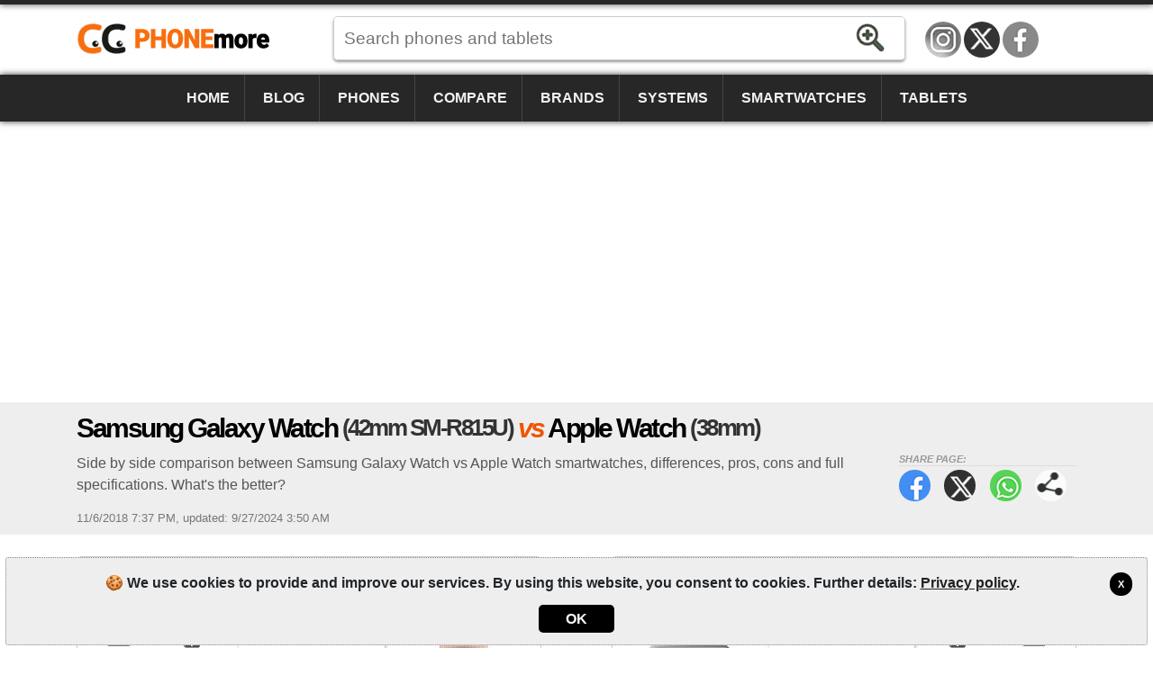

--- FILE ---
content_type: text/html; charset=utf-8
request_url: https://www.phonemore.com/compare/smartwatches/samsung-galaxy-watch-42mm-sm-r815u-vs-apple-watch-38mm/9486708
body_size: 11218
content:
<!DOCTYPE html><html lang=en-US itemscope itemtype=https://schema.org/WebPage><head><title>Galaxy Watch (42mm SM-R815U) vs Apple Watch (38mm) | PhoneMore</title><meta charset=utf-8><meta name=robots content=index,follow><meta name=viewport content="width=device-width"><meta name=dcterms.rights content=phonemore.com><meta name=apple-mobile-web-app-title content=PhoneMore><meta http-equiv=x-ua-compatible content="IE=edge"><link rel=dns-prefetch href=https://cdn.phonemore.com><link rel="shortcut icon" type=image/x-icon href=/favicon.ico><link rel=preload as=style href=https://cdn.phonemore.com/design/all.min.css?v12.7><link rel=stylesheet href=https://cdn.phonemore.com/design/all.min.css?v12.7><link rel=apple-touch-icon href=https://cdn.phonemore.com/design/img/logo/apple/phonemore.png><link rel=canonical href=https://www.phonemore.com/compare/smartwatches/samsung-galaxy-watch-42mm-sm-r815u-vs-apple-watch-38mm/9486708><meta name=description content="Side by side comparison between Samsung Galaxy Watch vs Apple Watch smartwatches, differences, pros, cons and full specifications. What's the better?"><meta property=og:title content="Samsung Galaxy Watch vs Apple Watch"><meta name=twitter:card content=summary><meta name=twitter:title content="Samsung Galaxy Watch vs Apple Watch"><meta name=twitter:site content=PhoneMoreCom><meta name=twitter:image content=https://cdn.phonemore.com/content/2018/jpg/10862.jpg><meta property=og:image content=https://cdn.phonemore.com/content/2018/jpg/10862.jpg><script defer src=https://cdn.phonemore.com/js/all.min.js?v12.7></script><script async data-ad-client=ca-pub-7841484351967588 src=https://pagead2.googlesyndication.com/pagead/js/adsbygoogle.js></script><script async src="https://www.googletagmanager.com/gtag/js?id=G-LNW9SLMRNW"></script></head><body><div class=skip_content><a href=#accessibility_content>Skip to content</a></div> <div id=ajaxload class=d-none><div class=loader></div></div> <header itemscope itemtype=https://schema.org/Organization> <div class="faixinha menubg"></div><meta itemprop=name content=PhoneMore><meta itemprop=founder content="Mauricio Eduardo Hernaski"><div class="container google-anno-skip"> <div class=row> <div class="col-sm-12 col-lg-3 col-xl-3"> <div class=logo> <a class=en itemprop=url href=https://www.phonemore.com target=_top>https://www.phonemore.com</a> <div class=d-none itemprop=logo itemscope itemtype=https://schema.org/ImageObject><meta itemprop=url content=https://cdn.phonemore.com/design/img/logo/social/phonemore.png></div> </div> </div> <div class="col-sm-12 col-lg-6 col-xl-7"> <input type=hidden id=hdnDispositivoTexto value=Devices> <input type=hidden id=hdnModeloTexto value=Model> <input type=hidden id=hdnModelosTexto value=Models> <input type=hidden id=hdnEnderecoBusca value="/specs/"> <div class=pesquisa> <label for=txtPesquisaPortal class=d-none>Search</label> <input type=search id=txtPesquisaPortal class=more_autocomplete maxlength=50 placeholder="Search phones and tablets" value=""> <input type=button id=btnPesquisa class=botao value=Search> </div> </div> </div> </div> <div class="container-fluid google-anno-skip"> <div class=row> <div class="col-12 menubg"> <nav id=topnav class=topnav> <div class=container> <a href="/">Home</a> <a href="/news/">Blog</a> <a href="/phones/">Phones</a> <a href="/compare/phones/">Compare</a> <a href="/brands/">Brands</a> <a href="/systems/">Systems</a> <a href="/smartwatches/">Smartwatches</a> <a href="/tablets/">Tablets</a> <div class=top_social><a class=insta title=Instagram href=https://www.instagram.com/phonemorecom rel="me noopener" itemprop=sameAs target=_blank>Instagram</a><a class=twitter title="Twitter / X" href=https://twitter.com/PhoneMoreCom rel="me noopener" itemprop=sameAs target=_blank>Twitter / X</a><a class=face title=Facebook href=https://www.facebook.com/PhoneMoreCom rel="me noopener" itemprop=sameAs target=_blank>Facebook</a></div> </div> <a href=javascript:void(0) class=icon onclick=OpenMenuMob()> <i></i><i></i><i></i> <span class=menu>MENU</span><span class=x>X</span> </a> </nav> </div> </div> </div> <div class=container> <div class=row> <div class="col-12 my-3"> <div class=ads><ins class=adsbygoogle data-ad-client=ca-pub-7841484351967588 data-ad-slot=9341740962 data-ad-format=auto data-full-width-responsive=true></ins><script>(adsbygoogle=window.adsbygoogle||[]).push({});</script></div> </div> </div> </div> </header> <main id=accessibility_content> <input type=hidden id=hdnCompCel1 value=4348> <input type=hidden id=hdnCompCel2 value=2103> <div class="container-fluid mb-4"> <div class="row titulo"> <div class=container> <div class=row> <div class="col-12 comparephone"> <h1 itemprop=headline>Samsung Galaxy Watch <span class=tesis>(42mm SM-R815U)</span> <span class=vs>vs</span> Apple Watch <span class=tesis>(38mm)</span></h1> <div class=share_content> <span class=tit>Share page:</span> <a target=_blank class=face href=#>Facebook</a> <a target=_blank class=twitter href=#>Twitter</a> <a target=_blank class=whats href=#>WhatsApp</a> <a class=more href=#>Share page:</a> </div> <h2 class="subtitulo none-mob" itemprop=alternativeHeadline>Side by side comparison between Samsung Galaxy Watch vs Apple Watch smartwatches, differences, pros, cons and full specifications. What&#x27;s the better?</h2> <div class=release><time itemprop=datePublished datetime="2018-11-06 19:37:55Z">11/6/2018 7:37 PM</time>, <time itemprop=dateModified datetime="2024-09-27 03:50:51Z">updated: 9/27/2024 3:50 AM</time></div> </div> </div> </div> </div> </div> <div class=container> <div class=row> <div class=col-lg-12> <div class="row no-gutters gutters-mob score"> <div class="col border"> <div class=a1> <a class="clocel float-left" href="/compare/smartwatches/apple/watch/38mm/"><span>Compare Apple Watch </span>X</a> <span class=name>Samsung Galaxy Watch <span class=tesis>(42mm SM-R815U)</span></span> <a href=# class="placar float-right">13<span>Points</span></a> </div> <div class="compvs_disp pt-3"> <div class=part1> <a href="/specs/samsung/galaxy-watch/"> <img class=img-fluid src=https://cdn.phonemore.com/content/2018/jpg/10862.jpg alt="Samsung Galaxy Watch (42mm SM-R815U)"> </a> </div> <div class=part2> <a href="/specs/samsung/galaxy-watch/" class=disp_menu>Specifications</a> <a href="/compare/smartwatches/samsung/galaxy-watch/" class=disp_menu>Compare</a> <a href="/models/samsung/galaxy-watch/" class=disp_menu>Models</a> <a href=javascript:void(0) class="disp_menu off">Pictures</a> </div> <div class=part3> <div class=resumo> <div> <span class=spec1></span> <strong>1.2&quot;<br>AMOLED</strong> <p>360x360</p> </div> <div> <span class=spec2></span> <strong>N/A</strong> </div> <div> <span class=spec3></span> <strong>1.5GB<br>RAM</strong> <p>Dual-core</p> </div> <div> <span class=spec4></span> <strong>270<br>mAh</strong> <p>(Non removable)</p> </div> </div> </div> <div class="part4 m-2 modelosClone1"></div> </div> </div> <div class="col-1 compvs_vs">vs</div> <div class="col border"> <div class=a2> <a href=# class="placar float-left">04<span>Points</span></a> <span class=name>Apple Watch <span class=tesis>(38mm)</span></span> <a class="clocel float-right" href="/compare/smartwatches/samsung/galaxy-watch/42mm-sm-r815u/"><span>Compare Samsung Galaxy Watch </span>X</a> </div> <div class="compvs_disp dir pt-3"> <div class=part1> <a href="/specs/apple/watch/"> <img class=img-fluid src=https://cdn.phonemore.com/content/2015/jpg/2744.jpg alt="Apple Watch (38mm)"> </a> </div> <div class=part2> <a href="/specs/apple/watch/" class=disp_menu>Specifications</a> <a href="/compare/smartwatches/apple/watch/" class=disp_menu>Compare</a> <a href="/models/apple/watch/" class=disp_menu>Models</a> <a href=javascript:void(0) class="disp_menu off">Pictures</a> </div> <div class=part3> <div class=resumo> <div> <span class=spec1></span> <strong>1.34&quot;<br>AMOLED</strong> <p>272x340</p> </div> <div> <span class=spec2></span> <strong>N/A</strong> </div> <div> <span class=spec3></span> <strong>512MB<br>RAM</strong> <p>Single-core</p> </div> <div> <span class=spec4></span> <strong>205<br>mAh</strong> <p>(Non removable)</p> </div> </div> </div> <div class="part4 m-2 modelosClone2"></div> </div> </div> </div> <div class="compvs_escolha gradiente_bottom mt-4"> <div class=p-3> <h2>What's the better smartwatch? <span class=laranja>Samsung Galaxy Watch (42mm SM-R815U)</span></h2> <p> The phonemore's choice is much more technical than personal. Therefore, you shouldn't only consider this. Our goal is to help you, but what's important to us may not be important to you. You decide which one is the <strong>best</strong>! <a href=#comment onclick="RolarId('#comment')">Comment</a>! </p> </div> </div> <div id=dcompare class=gutters-mob> <table class="tab_compara mt-3"><tr class=cab><td> <img class=ml-2 src=https://cdn.phonemore.com/content/2018/jpg/10862m.jpg alt="Galaxy Watch (42mm SM-R815U)}"> <strong>13 Advantages</strong> <span class=name>Samsung Galaxy Watch <span class=tesis>(42mm SM-R815U)</span></span> </td><td class=vs>vs</td><td> <img class=mr-2 src=https://cdn.phonemore.com/content/2015/jpg/2744m.jpg alt="Watch (38mm)}"> <strong>4 Advantages</strong> <span class=name>Apple Watch <span class=tesis>(38mm)</span></span> </td></tr><tr><td class="direi winner"><a href=#><span class=plus>+</span>1.15GHz 64bit Dual-core (10nm)<span class=dtls>2 times<br>More powerful processor, you can open your applications faster</span></a></td><td class=vs>vs</td><td class=esque>520MHz 32bit Single-core</td></tr><tr><td class="direi winner"><a href=#><span class=plus>+</span>1.5GB LPDDR4<span class=dtls>2 times<br>More RAM memory. Typically more responsive and better for multitasking.</span></a></td><td class=vs>vs</td><td class=esque>512MB LPDDR</td></tr><tr><td class="direi winner"><a href=#><span class=plus>+</span>49 grams (1.72 ounces)<span class=dtls>78%<br>Lighter</span></a></td><td class=vs>vs</td><td class=esque>87 grams (3.05 ounces)</td></tr><tr><td class="direi winner"><a href=#><span class=plus>+</span>Super AMOLED<span class=dtls>Advantage<br>Super AMOLED display is brighter and more vivid</span></a></td><td class=vs>vs</td><td class=esque>AMOLED</td></tr><tr><td class="direi winner"><a href=#><span class=plus>+</span>360x360 pixels<span class=dtls>40%<br>Higher resolution screen</span></a></td><td class=vs>vs</td><td class=esque>272x340 pixels</td></tr><tr><td class="direi winner"><a href=#><span class=plus>+</span>424 PPI<span class=dtls>30%<br>Crisper display of text, images and videos because it has more pixels per inch (ppi)</span></a></td><td class=vs>vs</td><td class=esque>325 PPI</td></tr><tr><td class="direi winner"><a href=#><span class=plus>+</span><span class=item_check></span>4G LTE<span class=dtls>Advantage<br>The <span class=item_check></span>4G LTE network is newer and faster</span></a></td><td class=vs>vs</td><td class=esque><span class=item_nocheck></span>Not supported</td></tr><tr><td class="direi winner"><a href=#><span class=plus>+</span>(<span class=item_check></span>4G LTE) 10 Mbps<span class=dtls>Advantage<br>Faster for surfing the internet and download files</span></a></td><td class=vs>vs</td><td class=esque>(<span class=item_nocheck></span>Not supported) </td></tr><tr><td class="direi winner"><a href=#><span class=plus>+</span>Barometer<span class=dtls>Advantage<br>Sensors help you use the device</span></a></td><td class=vs>vs</td><td class=esque><span class=item_nocheck></span>Not supported</td></tr><tr><td class="direi winner"><a href=#><span class=plus>+</span>270 mAh<span class=dtls>32%<br>Battery - higher amperage (mAh) allows more device usage time, but it also depends on the hardware and use</span></a></td><td class=vs>vs</td><td class=esque>205 mAh</td></tr><tr><td class="direi winner"><a href=#><span class=plus>+</span>A-GPS, GeoTagging, GLONASS<span class=dtls>Advantage<br>It's harder to lose yourself in the city with GPS on your device</span></a></td><td class=vs>vs</td><td class=esque><span class=item_nocheck></span>Not supported</td></tr><tr><td class="direi winner"><a href=#><span class=plus>+</span>4.2 + A2DP<span class=dtls>Advantage<br>Bluetooth 4.2 + A2DP is newer and faster</span></a></td><td class=vs>vs</td><td class=esque>4.0 + A2DP</td></tr><tr><td class="direi winner"><a href=#><span class=plus>+</span>5 ATM, MIL-STD-810G military certified<span class=dtls>Advantage<br>Protection against water allows you talk to your friends in the rain, for example</span></a></td><td class=vs>vs</td><td class=esque>IPX7 certified</td></tr><tr><td class=direi>4GB (1.5GB available)</td><td class=vs>vs</td><td class="esque winner"><a href=#><span class=plus>+</span>8GB (6GB available)<span class=dtls>3 times<br>More internal storage for applications and files</span></a></td></tr><tr><td class=direi>12.7 millimeters (0.5 inches)</td><td class=vs>vs</td><td class="esque winner"><a href=#><span class=plus>+</span>10.5 millimeters (0.41 inches)<span class=dtls>21%<br>Thinner</span></a></td></tr><tr><td class=direi>1.2"</td><td class=vs>vs</td><td class="esque winner"><a href=#><span class=plus>+</span>1.34"<span class=dtls>12%<br>Larger screen</span></a></td></tr><tr><td class=direi>1500 apps</td><td class=vs>vs</td><td class="esque winner"><a href=#><span class=plus>+</span>1400000 apps (App Store)<span class=dtls>932 times<br>More apps available to download and use</span></a></td></tr></table> </div> <hr class=my-3> <div class=row> <div class=col-lg-6> <table class="tab_compara tab_comum"><tr><td> <strong>17 Common items</strong> in both devices </td></tr><tr><td class=esque>Stainless steel body, glass front / Stainless steel body, glass front, ceramic back</td></tr><tr><td class=esque>16 million</td></tr><tr><td class=esque>Capacitive</td></tr><tr><td class=esque>Multitouch</td></tr><tr><td class=esque>Accelerometer</td></tr><tr><td class=esque>Ambient light sensor</td></tr><tr><td class=esque>Gyroscope</td></tr><tr><td class=esque> &#x2B;10 specs and more in the table below </td></tr></table> </div> <div class=col-lg-6> <div class=my-3> <div class="ads mb-4"><ins class=adsbygoogle data-ad-client=ca-pub-7841484351967588 data-ad-slot=1024267243 data-ad-format=auto data-full-width-responsive=true></ins><script>(adsbygoogle=window.adsbygoogle||[]).push({});</script></div> </div> </div> </div> <hr> <p class=float-left>Check the <strong>comparison table</strong> below for more items that are not evaluated in comparison score above.</p> <a id=hlkDiffTb href=# class="botao_m float-right mb-2 gutters-mob"> <span>Highlight differences</span> <span class=d-none>Clear highlight</span> </a> <div class="gutters-mob google-anno-skip"> <div class=table-responsive> <table id=tb_specs class=tab_phone><tr class="cab cabw"><td colspan=3><h2>📱 Model features</h2></td></tr><tr class=cab><td></td><td>Galaxy Watch (42mm SM-R815U)</td><td>Apple Watch (38mm)</td></tr><tr class=""><td><label for=cbovar1>Change model</label></td><td class=tdModel1><div class=sel><select id=cbovar1><option value="">↓ Change model of Galaxy Watch</option><option value=4345>42mm SM-R810</option><option value=4350>42mm SM-R815F</option><option value=4351>42mm SM-R815N</option><option value=4347>42mm SM-R815W</option><option value=4342>46mm SM-R800</option><option value=4353>46mm SM-R8050</option><option value=4349>46mm SM-R805F</option><option value=4352>46mm SM-R805N</option><option value=4344>46mm SM-R805U</option><option value=4346>46mm SM-R805W</option></select></div></td><td class=tdModel2><label for=cbovar2 class=d-none>Choose the model</label><div class=sel><select id=cbovar2><option value="">↓ Change model of Apple Watch</option><option value=2104>42mm</option><option value=2105>Edition 38mm</option><option value=2106>Edition 42mm</option><option value=2096>Sport 38mm</option><option value=2095>Sport 42mm</option></select></div></td></tr><tr class=modelo><td>Model</td><td><a href="/specs/samsung/galaxy-watch/42mm-sm-r815u/">Galaxy Watch <span class=tesis>(42mm SM-R815U)</span></a></td><td><a href="/specs/apple/watch/38mm/">Watch <span class=tesis>(38mm)</span></a></td></tr><tr><td>Other model names</td><td>Galaxy Watch 42mm (4G LTE) SM-R815UZDAXAR, Samsung Galileo</td><td>Apple Watch 1st gen (2015) A1553 Stainless Steel</td></tr><tr><td>Country or region available</td><td><span class=saleregion><img src=https://cdn.phonemore.com/design/paises/36.png alt=USA title=USA></span><br><small>USA</small></td><td><span class=saleregion><img src=https://cdn.phonemore.com/design/paises/2.png alt="(Global, International)" title="(Global, International)"></span><br><small>(Global, International)</small></td></tr><tr><td>Brand</td><td class=dois_larg><a href="/brands/samsung/">Samsung</a></td><td class=dois_larg><a href="/brands/apple/">Apple</a></td></tr><tr><td>Release date</td><td>8/9/2018</td><td>4/24/2015</td></tr><tr><td>Depth</td><td>12.7 millimeters (0.5 inches)</td><td>10.5 millimeters (0.41 inches)</td></tr><tr><td>Size (width x height)</td><td>41.9 x 45.7 millimeters (1.65 x 1.8 in)</td><td>33.3 x 38.6 millimeters (1.31 x 1.52 in)</td></tr><tr><td>Weight</td><td>49 grams (1.72 ounces)</td><td>87 grams (3.05 ounces)</td></tr><tr><td>Build, materials</td><td>Stainless steel body, glass front</td><td>Stainless steel body, glass front, ceramic back</td></tr><tr><td>Protection against water and others</td><td><span class=item_check></span>5 ATM: 50 meters waterproof.<br>MIL-STD-810G military certified: salt, dust, humidity, rain, vibration, solar radiation, transport and thermal shock resistant.</td><td><span class=item_check></span>IPX7 certified: water resistant up to 1 meter and 30min</td></tr><tr class="cab cabw areaspec_dis"><td colspan=3><h2>📲 Display</h2></td></tr><tr class=cab><td></td><td>Galaxy Watch (42mm SM-R815U)</td><td>Apple Watch (38mm)</td></tr><tr><td>Display type</td><td>Super AMOLED</td><td>AMOLED</td></tr><tr><td>Screen size</td><td>1.2" inches</td><td>1.34" inches</td></tr><tr><td>Screen-to-body ratio</td><td>~24.3% (screen-to-body ratio)</td><td>~44% (screen-to-body ratio)</td></tr><tr><td>Display resolution</td><td>360x360 pixels (1:1)</td><td>272x340 pixels</td></tr><tr><td>Touchscreen</td><td><span class=item_check></span>Capacitive Multitouch</td><td><span class=item_check></span>Capacitive Multitouch</td></tr><tr><td>Pixel density (dot pitch)</td><td>424 PPI</td><td>325 PPI</td></tr><tr><td>Colors</td><td>16 million</td><td>16 million</td></tr><tr><td>Scratch-resistant glass</td><td><span class=item_check></span>Gorilla Glass DX+</td><td><span class=item_check></span>Sapphire Glass</td></tr><tr><td>Refresh rate</td><td class=notinfo>feature not registered</td><td class=notinfo>feature not registered</td></tr><tr><td>Display features</td><td><span class=item_nocheck></span>Not supported</td><td class=notinfo>feature not registered</td></tr><tr class="cab cabw areaspec_sys"><td colspan=3><h2>🤖 Operating System</h2></td></tr><tr class=cab><td></td><td>Galaxy Watch (42mm SM-R815U)</td><td>Apple Watch (38mm)</td></tr><tr><td>System version</td><td><a href="/systems/tizen/4-0/">Tizen 4.0</a></td><td><a href="/systems/watchos/1-0/">WatchOS 1.0</a></td></tr><tr><td>Firmware update</td><td class=notinfo>feature not registered</td><td><a href="/systems/watchos/4-0/">WatchOS 4.0</a></td></tr><tr><td>User Interface</td><td class=notinfo>feature not registered</td><td class=notinfo>feature not registered</td></tr><tr class="cab cabw areaspec_chi"><td colspan=3><h2>⚙️ Processor</h2></td></tr><tr class=cab><td></td><td>Galaxy Watch (42mm SM-R815U)</td><td>Apple Watch (38mm)</td></tr><tr><td>Chipset</td><td>64bit: <a href="/processors/samsung/exynos-9110/">Samsung Exynos 9110</a> (10nm)</td><td>32bit: Apple S1 (28nm)</td></tr><tr><td>CPU</td><td><strong>Dual-core</strong>, 1 processor:<hr>2x 1.15GHz ARM Cortex-A53 <small>(Dual-core)</small></td><td><strong>Single-core</strong>, 1 processor:<hr>1x 520MHz ARM Cortex-A7 <small>(Single-core)</small></td></tr><tr><td>GPU graphical controller</td><td>ARM Mali-T720 MP1 (667MHz)</td><td>PowerVR SGX543</td></tr><tr><td>Performance (benchmark)</td><td class=notinfo>feature not registered</td><td class=notinfo>feature not registered</td></tr><tr class="cab cabw areaspec_mem"><td colspan=3><h2>💽 Memory and storage</h2></td></tr><tr class=cab><td></td><td>Galaxy Watch (42mm SM-R815U)</td><td>Apple Watch (38mm)</td></tr><tr><td>RAM memory</td><td>1.5GB LPDDR4</td><td>512MB LPDDR</td></tr><tr><td>Internal storage</td><td>4GB (1.5GB available)<br>eMMC 5.1</td><td>8GB (6GB available)</td></tr><tr><td>External storage</td><td><span class=item_nocheck></span>Not supported</td><td><span class=item_nocheck></span>Not supported</td></tr><tr class="cab cabw"><td colspan=3><h2>📶 Mobile networks</h2></td></tr><tr class=cab><td></td><td>Galaxy Watch (42mm SM-R815U)</td><td>Apple Watch (38mm)</td></tr><tr><td>Dual-SIM</td><td><span class=item_nocheck></span>Not supported</td><td><span class=item_nocheck></span>Not supported</td></tr><tr><td>SIM card</td><td>1 slot (Single-SIM)<br>e-SIM (Eletronic)</td><td><span class=item_nocheck></span>Not supported</td></tr><tr><td>Maximum Download / Upload</td><td>10 Mbps</td><td class=notinfo>feature not registered</td></tr><tr><td>Network technology</td><td>3G, 4G</td><td class=notinfo>feature not registered</td></tr><tr class=laranja><td>Frequency, bands</td><td colspan=2> <a id=hlkFreqShow class=btn href=#> <span>Expand band details</span> <span class=d-none>Collapse details</span> </a> </td></tr><tr class=freq><td>GSM MHz band</td><td><span class=item_nocheck></span>Not supported</td><td><span class=item_nocheck></span>Not supported</td></tr><tr class=freq><td>Primary 2G network</td><td><span class=item_nocheck></span>Not supported</td><td><span class=item_nocheck></span>Not supported</td></tr><tr class=freq><td>Primary 3G network</td><td><span class=item_check></span>UMTS 850/1700/1900</td><td><span class=item_nocheck></span>Not supported</td></tr><tr class=freq><td>Primary 4G network</td><td><span class=item_check></span>LTE (Bands 2,4,5,12,13,25,26,66)</td><td><span class=item_nocheck></span>Not supported</td></tr><tr class=freq><td>Primary 5G network</td><td><span class=item_nocheck></span>Not supported</td><td><span class=item_nocheck></span>Not supported</td></tr><tr class=freq><td>Primary data network</td><td><span class=item_check></span>UMTS, HSDPA, HSUPA, HSPA+, LTE</td><td><span class=item_nocheck></span>Not supported</td></tr><tr class=freq><td>Secondary 2G network</td><td><span class=item_nocheck></span>Not supported</td><td><span class=item_nocheck></span>Not supported</td></tr><tr class=freq><td>Secondary 3G network</td><td><span class=item_nocheck></span>Not supported</td><td><span class=item_nocheck></span>Not supported</td></tr><tr class=freq><td>Secondary 4G network</td><td><span class=item_nocheck></span>Not supported</td><td><span class=item_nocheck></span>Not supported</td></tr><tr class=freq><td>Secondary data network</td><td><span class=item_nocheck></span>Not supported</td><td><span class=item_nocheck></span>Not supported</td></tr><tr class="cab cabw areaspec_cam"><td colspan=3><h2>📷 Camera</h2></td></tr><tr class=cab><td></td><td>Galaxy Watch (42mm SM-R815U)</td><td>Apple Watch (38mm)</td></tr><tr><td>Back camera (main camera)</td><td><span class=item_nocheck></span>Not supported</td><td><span class=item_nocheck></span>Not supported</td></tr><tr><td>Main camera resolution</td><td><span class=item_nocheck></span>Not supported</td><td><span class=item_nocheck></span>Not supported</td></tr><tr><td>Video recording (primary)</td><td><span class=item_nocheck></span>Not supported</td><td><span class=item_nocheck></span>Not supported</td></tr><tr><td>Flash</td><td><span class=item_nocheck></span>Not supported</td><td><span class=item_nocheck></span>Not supported</td></tr><tr><td>Focal aperture</td><td class=notinfo>feature not registered</td><td class=notinfo>feature not registered</td></tr><tr><td>Focal length</td><td class=notinfo>feature not registered</td><td class=notinfo>feature not registered</td></tr><tr><td>Sensor size</td><td class=notinfo>feature not registered</td><td class=notinfo>feature not registered</td></tr><tr><td>Pixel size</td><td class=notinfo>feature not registered</td><td class=notinfo>feature not registered</td></tr><tr><td>Autofocus</td><td><span class=item_nocheck></span>Not supported</td><td><span class=item_nocheck></span>Not supported</td></tr><tr><td>Touch focus</td><td><span class=item_nocheck></span>Not supported</td><td><span class=item_nocheck></span>Not supported</td></tr><tr><td>Image stabilization</td><td><span class=item_nocheck></span>Not supported</td><td class=notinfo>feature not registered</td></tr><tr><td>Zoom</td><td><span class=item_nocheck></span>Not supported</td><td><span class=item_nocheck></span>Not supported</td></tr><tr><td>Face/smile detection</td><td><span class=item_nocheck></span>Not supported</td><td><span class=item_nocheck></span>Not supported</td></tr><tr><td>BSI sensor</td><td><span class=item_nocheck></span>Not supported</td><td><span class=item_nocheck></span>Not supported</td></tr><tr><td>HDR</td><td><span class=item_nocheck></span>Not supported</td><td><span class=item_nocheck></span>Not supported</td></tr><tr><td>Camera extras</td><td class=notinfo>feature not registered</td><td class=notinfo>feature not registered</td></tr><tr class="cab cabw"><td colspan=3><h2>📸 Front camera</h2></td></tr><tr class=cab><td></td><td>Galaxy Watch (42mm SM-R815U)</td><td>Apple Watch (38mm)</td></tr><tr><td>Front camera (secondary)</td><td><span class=item_nocheck></span>Not supported</td><td><span class=item_nocheck></span>Not supported</td></tr><tr><td>Front camera resolution</td><td><span class=item_nocheck></span>Not supported</td><td><span class=item_nocheck></span>Not supported</td></tr><tr><td>Video recording (secondary)</td><td><span class=item_nocheck></span>Not supported</td><td><span class=item_nocheck></span>Not supported</td></tr><tr><td>Front flash</td><td><span class=item_nocheck></span>Not supported</td><td><span class=item_nocheck></span>Not supported</td></tr><tr><td>Focal aperture</td><td class=notinfo>feature not registered</td><td class=notinfo>feature not registered</td></tr><tr><td>Focal length</td><td class=notinfo>feature not registered</td><td class=notinfo>feature not registered</td></tr><tr><td>Sensor size</td><td class=notinfo>feature not registered</td><td class=notinfo>feature not registered</td></tr><tr><td>Pixel size</td><td class=notinfo>feature not registered</td><td class=notinfo>feature not registered</td></tr><tr class="cab cabw"><td colspan=3><h2>🔉 Sound and multimedia</h2></td></tr><tr class=cab><td></td><td>Galaxy Watch (42mm SM-R815U)</td><td>Apple Watch (38mm)</td></tr><tr><td>Loudspeaker</td><td>Supported</td><td>Supported</td></tr><tr><td>Active noise cancellation</td><td><span class=item_nocheck></span>1 microphone</td><td><span class=item_nocheck></span>Not supported</td></tr><tr><td>Radio</td><td><span class=item_nocheck></span>Not supported</td><td><span class=item_nocheck></span>Not supported</td></tr><tr><td>TV</td><td><span class=item_nocheck></span>Not supported</td><td><span class=item_nocheck></span>Not supported</td></tr><tr><td>Video formats</td><td>MP4</td><td>MP4, H.264, H.263</td></tr><tr><td>Audio formats</td><td>MP3, WAV, WMA, OGG, eAAC+</td><td>MP3, WAV, eAAC+, FLAC</td></tr><tr class="cab cabw areaspec_con"><td colspan=3><h2>🔌 Connectivity</h2></td></tr><tr class=cab><td></td><td>Galaxy Watch (42mm SM-R815U)</td><td>Apple Watch (38mm)</td></tr><tr><td>USB</td><td><span class=item_nocheck></span>Not supported</td><td><span class=item_nocheck></span>Not supported</td></tr><tr><td>Audio output</td><td><span class=item_nocheck></span>Not supported</td><td><span class=item_nocheck></span>Not supported</td></tr><tr><td>TV output</td><td><span class=item_nocheck></span>Not supported</td><td><span class=item_nocheck></span>Not supported</td></tr><tr><td>Bluetooth</td><td><span class=item_check></span>4.2 + A2DP</td><td><span class=item_check></span>4.0 + A2DP</td></tr><tr><td>WiFi</td><td><span class=item_check></span>802.11 b/g/n [wifi4] (2.4GHz)</td><td><span class=item_check></span>802.11 b/g/n [wifi4] (2.4GHz)</td></tr><tr><td>DLNA</td><td><span class=item_nocheck></span>Not supported</td><td><span class=item_nocheck></span>Not supported</td></tr><tr><td>GPS</td><td><span class=item_check></span>A-GPS, GeoTagging, GLONASS</td><td><span class=item_nocheck></span>Not supported</td></tr><tr><td>NFC</td><td><span class=item_check></span>Supported</td><td><span class=item_check></span>Supported</td></tr><tr><td>Infrared port</td><td><span class=item_nocheck></span>Not supported</td><td><span class=item_nocheck></span>Not supported</td></tr><tr class="cab cabw"><td colspan=3><h2>🧭 Sensors</h2></td></tr><tr class=cab><td></td><td>Galaxy Watch (42mm SM-R815U)</td><td>Apple Watch (38mm)</td></tr><tr><td>Sensors</td><td>Accelerometer<hr>Ambient light sensor<hr>Barometer<hr>Gyroscope<hr>Heart rate<hr>Pedometer</td><td>Accelerometer<hr>Ambient light sensor<hr>Gyroscope<hr>Heart rate<hr>Pedometer</td></tr><tr><td>Vibrating alert</td><td><span class=item_check></span>Supported</td><td><span class=item_check></span>Supported</td></tr><tr class="cab cabw areaspec_bat"><td colspan=3><h2>🔋 Battery</h2></td></tr><tr class=cab><td></td><td>Galaxy Watch (42mm SM-R815U)</td><td>Apple Watch (38mm)</td></tr><tr><td>Battery type</td><td>Li-Ion: lithium-ion (Non removable)</td><td>Li-Ion: lithium-ion (Non removable)</td></tr><tr><td>Battery capacity</td><td>270 mAh</td><td>205 mAh</td></tr><tr><td>Charger, watts</td><td>3.5W (5V/7A) Wired charging</td><td>Wired charging</td></tr><tr><td>Inductive / wireless charging</td><td>Qi wireless charging</td><td>Magnetic charging (dock)</td></tr><tr><td>Talk time autonomy</td><td class=notinfo>feature not registered</td><td>3 hours</td></tr><tr><td>Standby</td><td>72 hours (3 days)</td><td>18 hours</td></tr><tr class="cab cabw"><td colspan=3><h2>➕ Other features</h2></td></tr><tr class=cab><td></td><td>Galaxy Watch (42mm SM-R815U)</td><td>Apple Watch (38mm)</td></tr><tr><td>Call control</td><td><span class=item_check></span>Voice dialing, Voice recorder, Voice commands</td><td><span class=item_nocheck></span>Not supported</td></tr><tr><td>Messaging</td><td><span class=item_check></span>SMS (T9), MMS, E-mail, Push mail</td><td><span class=item_check></span>SMS, E-mail</td></tr><tr><td>Hands-free calling</td><td><span class=item_check></span>Supported</td><td><span class=item_check></span>Supported</td></tr><tr><td>Video calling</td><td><span class=item_nocheck></span>Not supported</td><td><span class=item_nocheck></span>Not supported</td></tr><tr><td>Ringtones</td><td><span class=item_check></span>Polyphonic and customized</td><td class=notinfo>feature not registered</td></tr><tr><td>Web browser</td><td><span class=item_nocheck></span>Not supported</td><td><span class=item_nocheck></span>Not supported</td></tr><tr><td>Antenna</td><td><span class=item_check></span>Internal antenna</td><td><span class=item_nocheck></span>Not supported</td></tr><tr><td>Qwerty physical keyboard</td><td><span class=item_nocheck></span>Not supported</td><td><span class=item_nocheck></span>Not supported</td></tr><tr><td>Miscellaneous</td><td>• Colors: Midnight Black, Rose Gold<hr>• Straps: Black, Grey, Red, Yellow, Purple, Pink, Brown<hr>• Compatible with standard 20mm straps<hr>• Always-on display<hr>• Rotating bezel<hr>• Samsung Pay<hr>• Compatible with Sprint, T-Mobile and Verizon carriers</td><td>• Watch colors: Silver, Space gray<hr>• Watch bands: White, Black, Blue, Pink, Brown, Gray, Steel<hr>• Band material: Leather, Stainless steel, Fluoroelastomer plastic<hr>• iOS 8.2 or higher compatible<hr>• Digital Crown<hr>• MagSafe charging</td></tr><tr class="cab cabw"><td colspan=3><h2>☢️ Radiation rate</h2></td></tr><tr class=cab><td></td><td>Galaxy Watch (42mm SM-R815U)</td><td>Apple Watch (38mm)</td></tr><tr><td>SAR 1.6W/kg (USA, Mexico, etc.)</td><td>0.961W/kg (head), 1.786W/kg (body)</td><td class=notinfo>feature not registered</td></tr><tr><td>SAR 2W/kg (Europe, UK, etc.)</td><td class=notinfo>feature not registered</td><td class=notinfo>feature not registered</td></tr></table> </div> </div> <div class=mt-3></div> <div class=share_content> <span class=tit>Share page:</span> <a target=_blank class=face href=#>Facebook</a> <a target=_blank class=twitter href=#>Twitter</a> <a target=_blank class=whats href=#>WhatsApp</a> <a class=more href=#>Share page:</a> </div> <div class=clear></div> <div class="ads my-4"><ins class=adsbygoogle data-ad-client=ca-pub-7841484351967588 data-ad-slot=5424098138 data-ad-format=auto data-full-width-responsive=true></ins><script>(adsbygoogle=window.adsbygoogle||[]).push({});</script></div> <div id=comment></div><meta itemprop=commentCount content=0></div> </div> </div> </main> <footer class="textura mt-4 google-anno-skip"> <div id=rodape class=container-fluid> <div class=container> <div class=row> <div class="col-12 links"> <a id=top href=#>TOP</a> <a href=/site/site-map/20>Site map</a> <span>&bull;</span> <a href="/about/">About us</a> <span>&bull;</span> <a href=/site/privacy-policy/7>Privacy policy</a> </div> <div class="col-12 links idiomas"> <a class=current>English</a> &bull; <a href=https://www.tiomovil.com/comparar/smartwatches/samsung-galaxy-watch-42mm-sm-r815u-vs-apple-watch-38mm/9486708>Espa&#xF1;ol</a> &bull; <a href=https://www.plusmobile.fr/comparatif/smartwatches/samsung-galaxy-watch-42mm-sm-r815u-vs-apple-watch-38mm/9486708>Fran&#xE7;ais</a> &bull; <a href=https://www.piucellulare.it/confronto/smartwatch/samsung-galaxy-watch-42mm-sm-r815u-vs-apple-watch-38mm/9486708>Italiano</a> &bull; <a href=https://www.maiscelular.com.br/comparar/smartwatches/samsung-galaxy-watch-42mm-sm-r815u-vs-apple-watch-38mm/9486708>Portugu&#xEA;s-BR</a> &bull; <a href=https://meutelemovel.pt/comparar/smartwatches/samsung-galaxy-watch-42mm-sm-r815u-vs-apple-watch-38mm/9486708>Portugu&#xEA;s-PT</a> &bull; <a href=https://www.phonemore.in/compare/smartwatches/samsung-galaxy-watch-42mm-sm-r815u-vs-apple-watch-38mm/9486708>&#x939;&#x93F;&#x928;&#x94D;&#x926;&#x940;</a> &bull; <a href=https://www.phone888.cn/compare/smartwatches/samsung-galaxy-watch-42mm-sm-r815u-vs-apple-watch-38mm/9486708>&#x4E2D;&#x6587;</a> </div> <div class=col-12> <div class=copy>&copy;2012-2026<br>PhoneMore is a phone comparator, smartphones, smartwatches and tablets with full specifications.</div> </div> </div> </div> </div> </footer> <div class="gdpr d-none google-anno-skip"> <div> <a class=ok href=#>X</a> <p>🍪 We use cookies to provide and improve our services. By using this website, you consent to cookies. Further details: <a href=/site/privacy-policy/7>Privacy policy</a>.</p> <div class=accept><a class=ok href=#>OK</a></div> </div> </div><script>window.dataLayer=window.dataLayer||[];function gtag(){dataLayer.push(arguments);}gtag('js',new Date());gtag('config','G-LNW9SLMRNW');</script><input id=hdnCopyLabel type=hidden value="Copy url"> <div id=share_modal> <div class="modal_content share_content"> <span class=close>&times;</span> <p>Share page:</p> <div id=share_more></div> </div> </div><script>var disqus_url='https://www.phonemore.com/compare/smartwatches/samsung-galaxy-watch-42mm-sm-r815u-vs-apple-watch-38mm/9486708';var disqus_identifier='phonemore_comparacao_9486708';var disqus_container_id='comment';var disqus_shortname='phonemore';var disqus_title='Samsung Galaxy Watch vs Apple Watch';var disqus_api_public_key='7UJSgJXmNIrOKEXvEnu7wAz9sgecFYGiAOSrOh3f8vYGT6jENVwkEki5uZRPw3wT';function disqus_config()
{this.callbacks.onNewComment=[function(comment){$.ajax({url:'https://disqus.com/api/3.0/posts/details.json',method:'GET',data:{'post':comment.id,'api_key':disqus_api_public_key},success:function(data){var dataParams={'disqusId':data.response.id,'disqusParent':data.response.parent,'disqusThread':data.response.thread,'disqusUser':data.response.author.name,'disqusMsg':data.response.raw_message,'codigoComparacao':9486708,'codigoCelular':0,'codigoGrupo':0,'codigoGrupoFicha':0,'codigoConteudo':0};$.ajax({headers:{'Accept':'application/json','Content-Type':'application/json'},url:'/comentario/gravar',method:'POST',dataType:'json',data:JSON.stringify(dataParams)});},cache:false});}];}
(function(){var dsq=document.createElement('script');dsq.async=true;dsq.src='https://'+disqus_shortname+'.disqus.com/embed.js';(document.getElementsByTagName('head')[0]||document.getElementsByTagName('body')[0]).appendChild(dsq);})();</script></body></html>